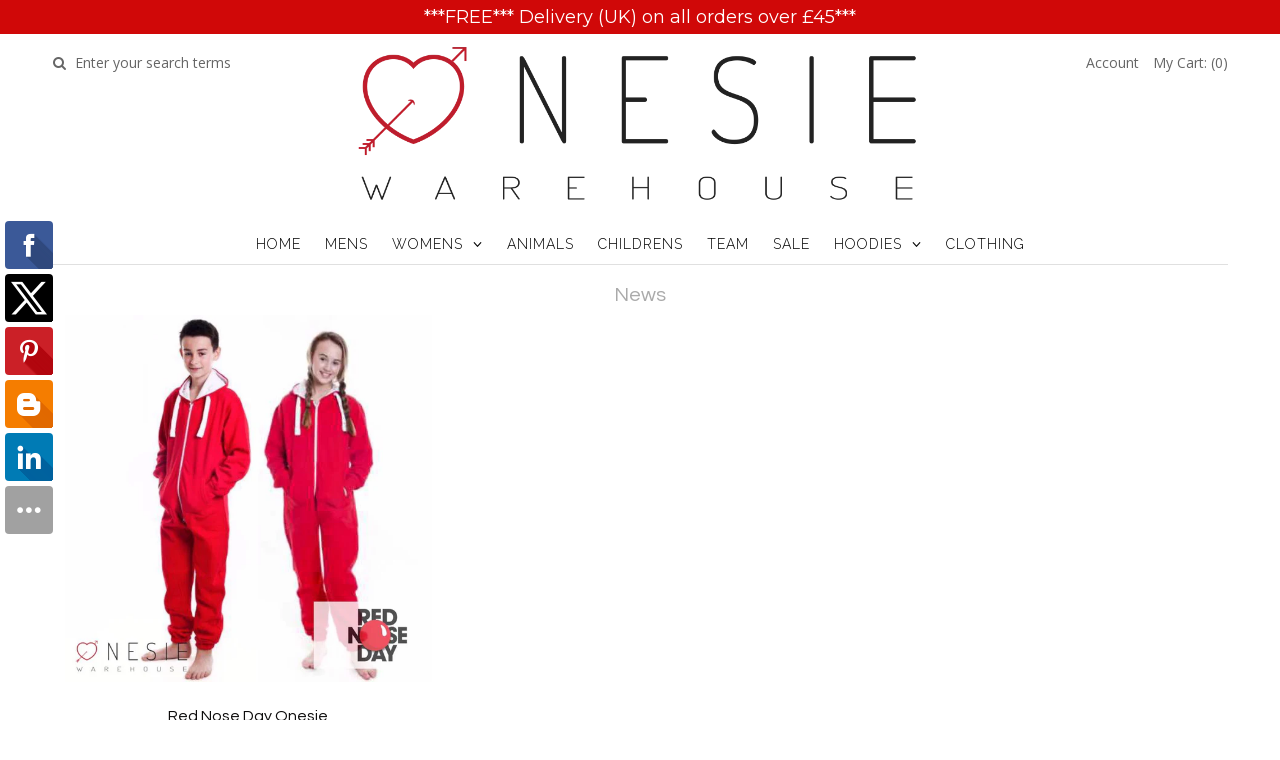

--- FILE ---
content_type: text/css
request_url: https://www.onesiewarehouse.co.uk/cdn/shop/t/5/assets/stylesheet.css?v=20873485267343817671654536019
body_size: 9733
content:
/** Shopify CDN: Minification failed

Line 24:144 Expected identifier but found "*"
Line 32:293 Expected identifier but found "*"
Line 619:16 Expected ":"
Line 1465:2 Expected identifier but found "*"
Line 1998:21 Expected identifier but found "*"
Line 2017:69 Expected identifier but found "*"

**/
/*
* Vantage Shopify Theme
* Copyright 2015, Underground Media
* www.undergroundmedia.co.uk
* Gridlock - A CSS responsive grid system [12 column - Desktop standard]
* @author Ben Plum
* @version 0.2.0
*
* Copyright © 2013 Ben Plum <mr@benplum.com>
* Released under the MIT License <http://www.opensource.org/licenses/mit-license.php>
*/

/* !Reset Box-sizing */
* { -webkit-box-sizing: border-box; -moz-box-sizing: border-box; -ms-box-sizing: border-box; -o-box-sizing: border-box; box-sizing: border-box; *behavior: url(boxsizing.htc); }

/* !Defaults */
.gridlock .row { margin-left: auto; margin-right: auto; width: 960px; /* Fallback */ }
.gridlock .row:after { clear: both; content: "."; display: block; height: 0; line-height: 0; visibility: hidden; }
.gridlock .row .row { margin-left: -1.0416666666666667%; margin-right: -1.0416666666666667%; width: 102.0833333333333334%; }
.gridlock .row [class*="desktop-"] { float: left; margin-left: 1.0416666666666667%; margin-right: 1.0416666666666667%; }
.gridlock .row [class*="desktop-"].right { float: right; }
.gridlock .row [class*="desktop-"].padded { margin-left: 0; margin-right: 0; padding-left: 1.0416666666666667%; padding-right: 1.0416666666666667%; -webkit-box-sizing: content-box; -moz-box-sizing: content-box; -ms-box-sizing: content-box; -o-box-sizing: content-box; box-sizing: content-box; *behavior: none; }


/* !Rows, Widest to Thinest */	
@media screen and (min-width: 1220px) {
  .gridlock .row { width: 1200px; }
}
@media screen and (max-width: 1220px) {
  .gridlock .row { width: 960px; }
}
@media screen and (max-width: 980px) {
  .gridlock .row { width: 720px; }
}
@media screen and (max-width: 740px) {
  .gridlock .row { width: 92%; }
}
@media screen and (max-width: 500px) {
  .gridlock .row { width: 96%; }
}

/* !Desktop - Default, 12 column, 1220 + 960 (min 980), IE Standard */
.gridlock .row .desktop-1  { width: 6.25%; }
.gridlock .row .desktop-2  { width: 14.5833333333333333%; }
.gridlock .row .desktop-3  { width: 22.9166666666666667%; }
.gridlock .row .desktop-4  { width: 31.25%; }
.gridlock .row .desktop-5  { width: 39.5833333333333333%; }
.gridlock .row .desktop-6  { width: 47.9166666666666667%; }
.gridlock .row .desktop-7  { width: 56.25%; }
.gridlock .row .desktop-8  { width: 64.5833333333333333%; }
.gridlock .row .desktop-9  { width: 72.9166666666666667%; }
.gridlock .row .desktop-10 { width: 81.25%; }
.gridlock .row .desktop-11 { width: 89.5833333333333333%; }
.gridlock .row .desktop-12 { width: 97.9166666666666667%; }

/* Push Cells */
.gridlock .row .desktop-push-1  { margin-left: 9.375%; }
.gridlock .row .desktop-push-2  { margin-left: 17.7083333333333333%; }
.gridlock .row .desktop-push-3  { margin-left: 26.0416666666666667%; }
.gridlock .row .desktop-push-4  { margin-left: 34.375%; }
.gridlock .row .desktop-push-5  { margin-left: 42.7083333333333334%; }
.gridlock .row .desktop-push-6  { margin-left: 51.0416666666666667%; }
.gridlock .row .desktop-push-7  { margin-left: 59.375%; }
.gridlock .row .desktop-push-8  { margin-left: 67.7083333333334%; }
.gridlock .row .desktop-push-9  { margin-left: 76.0416666666668%; }
.gridlock .row .desktop-push-10 { margin-left: 84.375%; }
.gridlock .row .desktop-push-11 { margin-left: 92.7083333333335%; }

/* Center Cells */
.gridlock .row [class*="desktop-"].center { margin-left: auto; margin-right: auto; }

/* !Generic, fractions */
.gridlock .row .desktop-third { width: 31.25%; }
.gridlock .row .desktop-half { width: 47.9166666666666667%; }
.gridlock .row .desktop-full { width: 97.9166666666666667%; }

.gridlock .row .desktop-push-third { margin-left: 34.375%; }
.gridlock .row .desktop-push-half { margin-left: 51.0416666666666667%; }

/* !Desktop - Max, 12 column, 1200 (min 1221) */
@media screen and (min-width: 1221px) {
  .gridlock .row .max-1  { width: 6.25%; }
  .gridlock .row .max-2  { width: 14.5833333333333333%; }
  .gridlock .row .max-3  { width: 22.9166666666666667%; }
  .gridlock .row .max-4  { width: 31.25%; }
  .gridlock .row .max-5  { width: 39.5833333333333333%; }
  .gridlock .row .max-6  { width: 47.9166666666666667%; }
  .gridlock .row .max-7  { width: 56.25%; }
  .gridlock .row .max-8  { width: 64.5833333333333333%; }
  .gridlock .row .max-9  { width: 72.9166666666666667%; }
  .gridlock .row .max-10 { width: 81.25%; }
  .gridlock .row .max-11 { width: 89.5833333333333333%; }
  .gridlock .row .max-12 { width: 97.9166666666666667%; }

  /* Push Cells */
  .gridlock .row .max-push-1  { margin-left: 9.375%; }
  .gridlock .row .max-push-2  { margin-left: 17.7083333333333333%; }
  .gridlock .row .max-push-3  { margin-left: 26.0416666666666667%; }
  .gridlock .row .max-push-4  { margin-left: 34.375%; }
  .gridlock .row .max-push-5  { margin-left: 42.7083333333333334%; }
  .gridlock .row .max-push-6  { margin-left: 51.0416666666666667%; }
  .gridlock .row .max-push-7  { margin-left: 59.375%; }
  .gridlock .row .max-push-8  { margin-left: 67.7083333333334%; }
  .gridlock .row .max-push-9  { margin-left: 76.0416666666668%; }
  .gridlock .row .max-push-10 { margin-left: 84.375%; }
  .gridlock .row .max-push-11 { margin-left: 92.7083333333335%; }
}

/* !Tablet, 6 column, 720 (min 739) */
@media screen and (min-width: 739px) and (max-width: 980px) {
  .gridlock .row [class*="desktop-push-"] { margin-left: 1.0416666666666667%; margin-right: 1.0416666666666667%; }

  .gridlock .row .tablet-1 { width: 14.5833333333333333%; }
  .gridlock .row .tablet-2 { width: 31.25%; }
  .gridlock .row .tablet-3 { width: 47.9166666666666667%; }
  .gridlock .row .tablet-4 { width: 64.5833333333333333%; }
  .gridlock .row .tablet-5 { width: 81.25%; }
  .gridlock .row .tablet-6 { width: 97.9166666666666667%; }

  /* Push Cells */
  .gridlock .row .tablet-push-1 { margin-left: 17.7083333333333333%; }
  .gridlock .row .tablet-push-2 { margin-left: 34.375%; }
  .gridlock .row .tablet-push-3 { margin-left: 51.0416666666666667%; }
  .gridlock .row .tablet-push-4 { margin-left: 67.7083333333334%; }
  .gridlock .row .tablet-push-5 { margin-left: 84.375%; }

  /* !Generic, fractions */
  .gridlock .row .tablet-third { width: 31.25%; }
  .gridlock .row .tablet-half { width: 47.9166666666666667%; }
  .gridlock .row .tablet-full { width: 97.9166666666666667%; }

  .gridlock .row .tablet-push-third { margin-left: 34.375%; }
  .gridlock .row .tablet-push-half { margin-left: 51.0416666666666667%; }
}

/* !Mobile, 3 column, 300 + 480 (max 740) */
@media screen and (max-width: 740px) {
  .gridlock .row [class*="desktop-push-"], 
  .gridlock .row [class*="tablet-push-"] { margin-left: 1.0416666666666667%; margin-right: 1.0416666666666667%; }

  .gridlock .row .mobile-1 { width: 31.25%; }
  .gridlock .row .mobile-2 { width: 64.5833333333333333%; }
  .gridlock .row .mobile-3 { width: 97.9166666666666667%; }

  /* Push Cells */
  .gridlock .row .mobile-push-1 { margin-left: 34.375%; }
  .gridlock .row .mobile-push-2 { margin-left: 67.7083333333334%; }

  /* !Generic, fractions */
  .gridlock .row .mobile-third { width: 31.25%; }
  .gridlock .row .mobile-half { width: 47.9166666666666667%; }
  .gridlock .row .mobile-full { width: 97.9166666666666667%; }

  .gridlock .row .mobile-push-third { margin-left: 34.375%; }
  .gridlock .row .mobile-push-half { margin-left: 51.0416666666666667%; }
}

/* !Mobile - Min, 300 (max 500) */
@media screen and (max-width: 500px) {
  .gridlock .row .min-full { width: 97.9166666666666667%; }
}

* {
  margin: 0;
}


html, body {
  height: 100%;
}

img { max-width: 100%; border: 0; }

.first { clear: left; }


/* #Base Styles
================================================== */

body {
  background: #ffffff ;
  font-family:'Open Sans', sans-serif;
  font-size: 14px;
  text-shadow: 1px 1px 1px rgba(0,0,0,0.004);
  -webkit-text-size-adjust: 100%;
  -ms-text-size-adjust: 100%;
  color: #666666;
  line-height: 1.6em;
  font-weight: 400;
}

/* #Typography
================================================== */

h1, h2, h3, h4, h5, h6 {
  color: #aaaaaa;
  font-family:'Questrial', sans-serif;
  font-weight: 400;
  margin-top: 0;
  margin-bottom: 10px;
  line-height: normal; 
}

h1 a, h2 a, h3 a, h4 a, h5 a, h6 a { font-weight: inherit; }
h1 { font-size: 20px; }
h2 { font-size: 16px; }
h3 { font-size: 16px; }
h4 { font-size: 14px; }
h5 { font-size: 14px; }
h6 { font-size: 14px; }

.section-title {
  border-top: 1px solid #eeeeee;
  border-bottom: 1px solid #eeeeee;
  padding: 10px 0;
  text-align: center;
}

p { font-size: 14px; margin-bottom: 10px; }
strong { font-weight: bold; }
em { font-style:italic; }
pre { font-family: "Courier New", Courier, monospace; font-size: 13px; font-weight:bold; }
center { text-align: center; }

p.date { }

.text-left { text-align: left; }
.text-center { text-align: center; }
.text-right { text-align: right; }

a { text-decoration: none; color: #0d0c0c; outline: 0;
  -webkit-transition:color .5s ease-in;
  -moz-transition:color .5s ease-in;
  -o-transition:color .5s ease-in;
  transition:color .5s ease-in;
}

a:hover { color: ; text-decoration: ;}
a:visited { color:#0d0c0c; text-decoration: ; }
a:focus { outline: none; }

/* .row hr, .row p, .row ul, .row ol, .row dl, .row pre, .row address, .row table, .row form {margin-bottom: 1.6em;} */

dt { font-weight: bold; }

ol { padding: 0; margin-left: 0; margin-bottom: 20px; text-indent: 0; list-style-position: inside; }
ul { padding: 0; margin: 0 0 20px 0; list-style:disc inside;}
li {  }
blockquote { font-family: Georgia, "Times New Roman", Times, sans-serif; font-size:18px; line-height: 24px; font-style:italic; padding-left:35px; color: #999; margin: 20px 0; }

input, textarea { }

em { font-style: italic; }
strong { font-weight: bold; }
small { font-size: 80%; }

b {font-weight: bold;}
i { font-style: italic; }

hr { border: solid #ddd; border-width: 1px 0 0; clear: both; margin: 10px 0 30px; height: 0; }


.clear {
  clear: both;
  display: block;
  overflow: hidden;
  visibility: hidden;
  width: 0;
  height: 0;
}

.clearfix:after {
  content: ".";
  display: block;
  height: 0;
  clear: both;
  visibility: hidden;
}


/* #Buttons
================================================== */

.button,
button,
input[type="submit"],
input[type="reset"],
input[type="button"] {
  width: 100%;
  max-width: 100%;
  background: #333333; 
  border: none;

  -webkit-transition: background .5s ease,color .5s ease;
  -moz-transition: background .5s ease,color .5s ease;
  -o-transition: background .5s ease,color .5s ease;
  transition: background .5s ease,color .5s ease;
  border-radius: 3px;
  -webkit-border-radius:3px;
  -moz-border-radius:3px;
  -webkit-appearance: none;

  color: #ffffff;
  display: inline-block;
  font-size: 12px;
  font-weight: normal;
  text-decoration: none;
  cursor: pointer;
  margin-bottom: 20px;
  line-height: normal;
  padding: 15px 0;
  font-family: 'Open Sans', sans-serif; 
}

.button:hover,
button:hover,
input[type="submit"]:hover,
input[type="reset"]:hover,
input[type="button"]:hover {
  color: #ffffff;
  background: #666666;
}

.button.full-width,
button.full-width,
input[type="submit"].full-width,
input[type="reset"].full-width,
input[type="button"].full-width {
  width: 100%;
  padding-left: 0 !important;
  padding-right: 0 !important;
  text-align: center; }

/* Fix for odd Mozilla border & padding issues */
button::-moz-focus-inner,
input::-moz-focus-inner {
  border: 0;
  padding: 0;
}




/* #Forms
================================================== */

form {
  margin-bottom: 0; 
}
fieldset {
  margin-bottom: 20px; 
}

select {
  padding: 0; 
}

label,
legend {
  display: block;
  font-weight: bold;
  margin-bottom: 5px;
}


input[type="checkbox"] {
  display: inline; 
}

label span,
legend span {
  font-weight: normal;
  font-size: 13px;
  color: #444; 
}

::-webkit-input-placeholder { /* WebKit browsers */
  color:    #aaa;
}
:-moz-placeholder { /* Mozilla Firefox 4 to 18 */
  color:    #aaa;		}
::-moz-placeholder { /* Mozilla Firefox 19+ */
  color:    #aaa;	}
:-ms-input-placeholder { /* Internet Explorer 10+ */
  color:    #aaa;		}		


input[type=text], input[type=password], input[type=email], input[type=url], input[type=number] {
  width: 100%;
  background: transparent;
  border: 1px solid #eeeeee;
  padding: 0 5px;
  margin: 0px;
  min-height: 38px;  
  line-height: 38px;
  max-width: 100%;
  outline: none;
  font-size: 100%;
  font-family:'Open Sans', sans-serif;
  color: #666666;
}

input[type="text"]:focus,
input[type="password"]:focus,
input[type="email"]:focus,
textarea:focus {
  color: #666666;
  -moz-box-shadow: 0 0 3px rgba(0,0,0,.2);
  -webkit-box-shadow: 0 0 3px rgba(0,0,0,.2);
  box-shadow:  0 0 3px rgba(0,0,0,.2); }
textarea {
  min-height: 60px; min-width: 300px; 
}

textarea {
  width: 100%;
  background: transparent;
  border: 1px solid #eeeeee;
  height: 200px;
  margin: 0px;
  margin-bottom: 40px;
  max-width: 100%;	
  padding: 10px 5px;
  outline: none;
  font-size: 100%;

}




/* #Header
================================================== */

#wrapper { margin-top: 0; }

#top-bar { 
  text-align: center; 
  margin-top: 0;
  margin-bottom: 10px;
  line-height: 24px;
  font-family: 'Montserrat', sans-serif;
  background: #d00808;
  padding: 5px;
  color: #ffffff;
  font-size: 18px;
}

#top-bar a { 
  color: #ffffff;
  font-size: 18px;  
}

#header { margin-bottom: 10px; position: relative; }

#logo { line-height: initial; position: relative; text-align: center; padding: 0; }
#logo a { font-family: 'Noticia Text', serif; font-size: 36px; text-transform: uppercase; font-weight: 400; color: #5a5a5a; text-decoration: none; }

#search {
  clear: left;
  position: relative;
}

#search input#q  {
  margin-bottom: 0;
  border-left: 0;
  border-right: 0;
  border-top: 0;
  border-bottom: 0;
  padding: 0! important; 
  color: #666666;  
  width: 90%;
  text-indent: 5px;
}

#search input#q::-webkit-input-placeholder { /* WebKit browsers */
  color: #666666;
}
#search input#q:-moz-placeholder { /* Mozilla Firefox 4 to 18 */
  color: #666666;
}
#search input#q::-moz-placeholder { /* Mozilla Firefox 19+ */
  color: #666666;
}
#search input#q:-ms-input-placeholder { /* Internet Explorer 10+ */
  color: #666666;
}	

#search input#q:focus {
  -moz-box-shadow: 0 0 0;
  -webkit-box-shadow: 0 0 0;
  box-shadow:  0 0 0;   
  border-bottom: 1px solid #eeeeee! important;

}

#search input#seek {
  position: absolute;
  top: 10px;
  right: 10px;
}

ul#cart { text-align: right; }
ul#cart li { display: inline-block; margin-left: 10px;  padding: 0; line-height: 38px;  }
#cart li a { color: #666666; }


/* #Navigation
================================================== */


.navigation { 
  border-bottom: 1px solid #e0e0e0;
  background: #ffffff; 
}

ul.nav {
  list-style: none;
  text-align: center;
  line-height: 40px;
  position: relative;
  margin-bottom: 0;
}

ul.nav li {
  display: inline-block;
  vertical-align: middle;
}

ul.nav li.dropdown {
}


ul.nav li:hover a {
  color: #666666;
  background: #ffffff;
}

ul.nav li a {
  font-family: 'Raleway', sans-serif;
  font-size: 14px;
  font-weight: 300;
  text-transform: uppercase;  
  color: #000000;
  display: block;
  padding: 0 10px;
  letter-spacing: 1px;
}

ul.nav li a:hover {
  background: #ffffff;
  color: #666666;
  text-decoration: none;
}

ul.nav li.dropdown ul.submenu {
  display: none;
  background: #ffffff! important;
  float: left;
  position: absolute;
  top: 40px;
  z-index: 25;
  margin: 0;
  padding: 10px 0;
  border: 1px solid #eeeeee;  
  border-top: 0;
}

ul.nav li.dropdown > a:after {
  font-family: 'FontAwesome'; 
  content: "\f107";
  margin-left: 10px;
}


ul.nav li:hover ul.submenu {
  display: block;
  background: #ffffff! important;
}


ul.nav li ul.submenu li{
  background: #ffffff;
  color: #000000;
  min-width: 180px;
  line-height: 20px! important;
  text-align: left;
  display: block;
  clear: left;  
  white-space: nowrap;
}


ul.nav li ul.submenu li:hover {
  background: #ffffff;
}

ul.nav li ul.submenu li a:hover {
  color: #000000;
  background: #ffffff;
}

ul.nav li ul.submenu li a{
  text-align: left;
  font-size: 12px;
  padding-left: 15px;
  color: #000000;
  font-weight: normal! important;  
  text-transform uppercase! important;
  letter-spacing: initial;
  font-family: 'Open Sans', sans-serif;
}

.submenu li.nest {
  position: relative;
}


ul.nav li ul.submenu li.nest:after {
  position: absolute;
  top: 0px;
  right: 10px;
  font-family: 'FontAwesome'; 
  content: "\f105";
}

.submenu li.nest:hover > ul.nested {
  display: block; 
}

.nested {
  display: none;
  padding: 10px 0;
  position: absolute;
  left: 100%;
  top: 0;
  background: #ffffff;
  border: 1px solid #eeeeee;   
}


.rightarrow {
  position: absolute;
  right: 10px;
  top: 10px;
  font-size: 11px;
  color: ;
}





/* #Content
================================================== */


.index #content { margin-top: 0; }
#content {  margin-top: 20px;}


/* #Index.liquid
================================================== */

.homepage-section { margin-top: 20px; }

.index #content .homepage-section:first-child {
  margin-top: 0! important;
}

.videoWrapper {
  position: relative;
  padding-bottom: 56.25%; /* 16:9 */
  padding-top: 0;
  height: 0;
  clear: left;
}
.videoWrapper iframe {
  position: absolute;
  top: 0;
  left: 0;
  width: 100%;
  height: 100%;
}



.homepage-promo {
  position: relative;
  z-index: 1;
  overflow: hidden;
  text-align: center;
  cursor: pointer;
  background: #000000;
}

.homepage-promo img {
  position: relative;
  display: block;
  width: 100%;
}

.homepage-promo .caption {
  padding: 2em;
  color: #ffffff;
  text-transform: uppercase;
  font-size: 14px;
  -webkit-backface-visibility: hidden;
  backface-visibility: hidden;
}

.homepage-promo .caption::before,
.homepage-promo .caption::after {
  pointer-events: none;
}

.homepage-promo .caption {
  position: absolute;
  top: 0;
  left: 0;
  width: 100%;
  height: 100%;
}

.homepage-promo .caption h3 {
  font-weight: bold;
  text-transform: none;
  color: #ffffff;
}


.homepage-promo .caption h3,
.homepage-promo .caption p {
  margin: 0;
}

.homepage-promo .caption p {
  letter-spacing: 1px;
  text-transform: none;
}


.homepage-promo .caption img {
  -webkit-transition: opacity 0.35s;
  transition: opacity 0.35s;
}

.homepage-promo:hover img {
  opacity: 0.7;
}

.homepage-promo .caption::before,
.homepage-promo .caption::after {
  position: absolute;
  top: 30px;
  right: 30px;
  bottom: 30px;
  left: 30px;
  content: '';
  opacity: 0;
  -webkit-transition: opacity 0.35s, -webkit-transform 0.35s;
  transition: opacity 0.35s, transform 0.35s;
}

.homepage-promo .caption::before {
  -webkit-transform: scale(0,1);
  transform: scale(0,1);
}

.homepage-promo .caption::after {
  -webkit-transform: scale(1,0);
  transform: scale(1,0);
}

.homepage-promo h3 {
  padding-top: 20%;
  font-size: 16px;
  -webkit-transition: -webkit-transform 0.35s;
  transition: transform 0.35s;
  -webkit-transform: translate3d(0,-20px,0);
  transform: translate3d(0,-20px,0);
}

.homepage-promo p {
  padding: 10px 2.5em;
  opacity: 0;
  font-size: 12px;  
  -webkit-transition: opacity 0.35s, -webkit-transform 0.35s;
  transition: opacity 0.35s, transform 0.35s;
  -webkit-transform: translate3d(0,20px,0);
  transform: translate3d(0,20px,0);
}

.homepage-promo:hover .caption::before,
.homepage-promo:hover .caption::after {
  opacity: 1;
  -webkit-transform: scale(1);
  transform: scale(1);
}

.homepage-promo:hover h3,
.homepage-promo:hover p {
  opacity: 1;
  -webkit-transform: translate3d(0,0,0);
  transform: translate3d(0,0,0);
}






#instafeed {
  float: left;
  margin-top: 30px;
}

/* #collection.liquid
================================================== */

#collection-loop { margin-top: 30px; }

.collection-image {
  margin-bottom: 20px;
}
.collection-index {
  text-align: center;
  margin-top: 20px; 
  margin-bottom: 20px;
}
.collection-index h3 {
  font-size: 14px; 
  font-weight: 400;
}



#collectionpage h1 { text-align: center; }
.collection-description img {  }

#collections h3 { border-bottom: 1px solid #eeeeee; padding-bottom: 5px;}
ul#links { margin-bottom: 10px;}
ul#links li { list-style-type: none; padding: 2px 0; display: block; }
ul#links li a:hover{ text-decoration: none; } 
ul#links li.active a {text-decoration: underline; }
ul#links li a.current {text-decoration: underline;}    


#collection-sidebar { margin-top: 30px; border-bottom: 1px solid #eeeeee;  }
#collection-sidebar h4 { margin-bottom: 20px; }
#collection-sidebar ul { list-style-type: none; padding-bottom: 20px; }
#collection-sidebar ul li { margin-bottom: 5px; }

.sidenav ul li ul {
  padding: 0! important;
  margin: 0 0 0 10px;
}

#dropdown {
  width: 100%;
  text-align: center;
}

#sorting-hat { border-bottom: 1px solid #eeeeee; position: relative; background: ; padding: 10px; margin-top: 10px; }
ul#sortme { text-align: center; margin-bottom: 0;  }
ul#side-sortme { float: left; }
ul#side-sortme p { margin-bottom: 5px; }
ul#side-sortme li { clear: left; float: left; }
.clearfix.filter { display: inline-block; min-width: 200px; }
ul#sortme li { margin: 0 10px; }
ul#sortme p { margin-bottom: 5px; }
.coll-filter { height: 24px; width: 150px; margin-bottom: 0; padding: 0; }
#sortBox { height: 24px; width: 150px; margin-bottom: 0; padding: 0; }

#product-loop { margin-top: 30px; }

.product-index { position: relative; margin-top: 20px; margin-bottom: 20px; text-align: center; }
.product-index img { margin-bottom: 20px; }
.product-index h3 { min-height: 40px; font-size: 14px; font-weight: 400;}


.img2 { display: none; }

.onsale { display: inline-block; margin-right: 2px; color: #a1302e; }
.was{ display: inline-block; margin-left: 2px; text-decoration: line-through;  }

.icn {
  position: absolute;
  top: -5px;
  left: -5px;
  letter-spacing: 1px;
  opacity: 0.7;
  z-index: 2;
  padding: 3px 6px;
  text-transform: uppercase;
  font-size: 11px;
}

.sale-item.icn {
  background: #c40000;
  color: #fff;
}
.so.icn {
  background: #333;
  color: #fff;   
}

.pre-order.icn { 
  background: #d5d5d5;
  color: #eee;
}

.new.icn { 
  background: #fff;
  color: #333;
  border: 1px solid #eeeeee;
}


.product-quick-view { max-width: 800px; }

/* ================ */
/* = Product page = */
/* ================ */

#mobile-product { display: none; }

#product-photos, .product-photos { text-align: center; }
#bigimage, .bigimage { display: block; margin-bottom: 30px; }

.thumbnail {
  float: none! important;
  margin-bottom: 30px;
  display: inline-block;
  vertical-align: top;
}

.flex-control-nav {
  display: none;
}

#product-description { position: relative; margin-top: 0px;}
#split-description { margin-top: 10px; margin-bottom: 30px; }
#split-description h4.header { padding-bottom: 5px; border-bottom: 1px solid #eeeeee; }
#product-description label { float: left; margin-right: 10px; }
#product-description h1 { border-bottom: 1px solid #eeeeee; }

#product-price { font-size: 16px; margin-top: 10px; }

span.compare-price {
  text-decoration: line-through;
  margin-left: 10px;
}

.product-add { padding: 0; line-height: 38px; min-height: 38px; }

.quantity { 
  font-weight: bold; 
  text-align: center; 
  margin: 0 5px! important; 
  width: 70px! important; 
  display: inline-block! important; 
  padding: 0! important; 
  text-indent: 0! important;
  display: inline-block! important;
  float: left;
}

.up {
  border: 1px solid #f0f0f0;
  padding: 0 8px;
  line-height: 38px; 
  min-height: 38px;
  display: inline-block;
  color: #666666;
  float: left;  
}

.downer {
  border: 1px solid #f0f0f0;
  padding: 0 8px;
  line-height: 38px; 
  min-height: 38px;
  display: inline-block;
  color: #666666;  
  float: left;  
  clear: left;
}

.up:hover, .downer:hover { cursor: pointer; }


.add { margin-top: 20px; clear: left; float: left; width: 40%! important;}

.ajaxified-cart-feedback {
  padding: 10px 20px;
  line-height: 36px;
  font-size: 80%;
  vertical-align: middle;
  clear: both;
  border: 1px solid #eeeeee;
  border-radius: 3px;
}

.product-modal {
  display: none;
  letter-spacing: 1px;
  position: absolute;
  text-transform: uppercase;
  top: 70%;
  width: 60%;
  margin-left: -30%;
  font-weight: 300;
  padding: 10px 5px;
  font-size: 11px;
  left: 50%;
}

.product-index-inner {
  position: relative;
}

.quick-shop .desc {
  padding-bottom: 20px;
}

a.full-click {
  text-transform: uppercase;
  letter-spacing: 1px;
}

#recent { border-top: 1px solid #eeeeee; padding-top: 10px; }
.desc { clear: left; display: block; border-bottom: 1px solid #eeeeee; position: relative; border-top: 1px solid #eeeeee; margin: 10px 0; padding: 20px 0 0;}
.what-is-it { margin-bottom: 10px; }

ul.view-more { margin-top: 10px; list-style-type: none; text-align: left;}
ul.view-more li { margin-bottom: 10px! important; }
ul.view-more li a { font-weight: 400; text-decoration: underline; }

#productnav { margin-left: 0; margin-top: 10px; margin-bottom: 10px; }

/* Reset */

.accordion,
.accordion ul,
.accordion li,
.accordion a,
.accordion span {
  margin: 0;
  padding: 0;
  border: none;
  outline: none;
  margin-bottom: 0;
}

.accordion { margin: 20px 0 0! important; }

.accordion li {
  list-style: none;
  border-top: 1px solid #eeeeee;
  margin-bottom: 0 !important;
}

/* Layout & Style */

.accordion li > a {
  display: block;
  position: relative;
  min-width: 110px;
  padding: 10px 0;
  height: 40px;
  text-decoration: none;
  background: url(plus.png) no-repeat;
  background-position: center right;
}

.accordion > li:target > a,
.accordion > li > a.active {
  background: url(minus.png) no-repeat;
  background-position: right;
}

/* Sub Menu */

.sub-menu ul {
  border: 0;
}

.sub-menu li {
  border: 0;
}

.sub-menu em {
  position: absolute;
  top: 0;
  left: 0;
  margin-left: 14px;
  color: #a6a6a6;
  font: normal 10px/32px Arial, sans-serif;
}

/* Functionality */

.accordion li > .sub-menu {
  display: none;
}

.accordion li:target > .sub-menu {
  display: block;
}




/* =============== */
/* = Cart = */
/* =============== */

#cartform { margin-top: 20px; }
.cart-item { display: table-cell; }
.cart-image { display: inline-block; margin-right: 10px; }
.cart-image img { vertical-align: middle; } 
.cart-title { display: inline-block; }

table { 
  width: 100%; 
  border-collapse: collapse; 
}


/* Zebra striping */
tr:nth-of-type(odd) { 
}
th { 
  font-weight: normal; 
}
td, th { 
  padding: 10px; 
  border: 1px solid #eeeeee; 
  text-align: left; 
}

#basket-right { text-align: center; }
#basket-right h4 {  }
#basket-right p { margin-bottom: 20px; }
#basket-right img { width: 50px; }

#note { margin-top: 10px; }


#cart-notes { margin-top: 20px; margin-bottom: 20px; }



/* =============== */
/* = Blogs & Pages = */
/* =============== */

ul#blog-articles { list-style-type: none; text-align: center; }
ul#blog-articles li { margin-bottom: 30px; border-bottom: 3px double #eeeeee; min-height: 430px; padding-bottom: 30px; }

ul#posts { list-style-type: none; margin-top: 10px; }
ul#posts li { margin: 5px 0; }

#excerpt { margin-bottom: 10px; }
#excerpt img { margin-bottom: 10px; }
#excerpt a:hover {text-decoration: none;} 
#excerpt p { margin-bottom: 0; }

#paginate-bar { width: 100%; }
#paginate-bar .left { text-align: left; float: left; }
#paginate-bar .right { text-align: right; float: right; }

#article { margin-top: 30px; }
#article-body { margin-top: 30px; margin-bottom: 30px; }

#comments { border-top: 2px solid #eeeeee; margin-top: 10px; padding-top: 20px; }
#comment-pagination { margin: 10px 0; padding: 10px 0; border-top: 1px solid #eeeeee; border-bottom: 1px solid #eeeeee; }

#comments ul { margin-left: 0; list-style-type:none; }

#comments ul li {
  float: left;
  display: block;
  width: 100%;
  margin: 0 0 20px;
  border-bottom: 1px solid #eeeeee;
  padding-bottom: 20px;
}

.notice { background: #fbfbfb; margin-bottom: 10px; padding: 10px; border: 1px solid #eeeeee; }

#comments form { }

#comment_body {  }
#comments dl { margin-top: 10px; }
#comments dl dt { margin-top: 10px; margin-bottom: 3px; }


/* Search
----------------------------------------------------------------------------------------------------*/

.search-content { text-align: center; padding: 10px; }


/* =============== */
/* = Customer Accounts = */
/* =============== */

#customer-wrapper { float: left; margin-bottom: 40px; }
#customer-wrapper p { margin-top: 0! important; margin-bottom: 0! important; }

#forgot_password { margin-bottom: 15px; }
#customer-wrapper form { margin-top: 20px; }
#admin_header { margin-bottom: 30px; }
.view_address p { margin: 0; }
#customer_detail p { margin: 0; }
.address_table { margin-bottom: 20px; }

#order_address {
  clear: both;
  float: left;
  width: 100%;
  margin-bottom: 20px;
}

#order_details { float: left; }

#create-customer, #customer {
  margin-top: 30px;
}


div#recover-password {
  margin-top: 30px;
}

.action_link {
  display: inline-block;
  margin-bottom: 10px;
}

.action_edit {
  padding: 0 10px;
  border-left: 1px solid #eeeeee;
  border-right: 1px solid #eeeeee;
  margin: 0 10px;
}


a#view_address {
  display: block;
  margin-top: 10px;
}

.center { 
  text-align: center;
}


/* =============== */
/* = Footer = */
/* =============== */

#footer { background: #000000; margin-top: 20px; padding-bottom: 20px; text-align: center; }



#big-footer { 
  border-top: 1px solid #000000; 
  margin-bottom: 20px; 
  margin-top: 20px;
  border-bottom: 1px solid #464646; 
  padding: 30px 0 30px; 
  list-style-type: none; 
}

#big-footer .alpha { border-right: 1px solid #eeeeee; }
#big-footer .omega { border-left: 1px solid #eeeeee; }

#big-footer { color: #ffffff; }
#big-footer a { color: #ffffff; }

#big-footer h4 {
  margin-bottom: 30px;
  color: #ffffff; 
  display: block;
  text-transform: uppercase; 
}

#big-footer > div { padding: 0 20px; min-height: 120px;}


#big-footer ul {
  list-style: none;
  margin: 0;
  line-height: 34px;
}

#big-footer ul li { display: inline-block; margin: 0 5px; }

input#mce-EMAIL {
  width: 70%;
  float: left;
  display: inline-block;
  padding: 0;
  text-indent: 10px;
  margin-bottom: 0;
}
input#mc-embedded-subscribe {
  width: 30%;
  float: left;
  height:40px;
  display: inline-block;
  border: 0;
  border-radius: 0;
  -webkit-border-radius: 0;
  padding: 0;
  margin-bottom: 0;
}

#social-icons a {
  margin: 4px 0 10px;
  width: 30px;
  height: 30px;
  background: #333333;
  border-radius: 50%;
  line-height: 30px;
  display: inline-block;
  text-align: center;
  color: #ffffff;
  font-size: 20px;
}

#social-icons a:hover {
  background: #666666
}


#close { text-align: center;  line-height: 32px; color: #ffffff; }

/* =============== */
/* = Global = */
/* =============== */

.readmore {
  font-style: italic;
  color: ;
}

#breadcrumb {
  font-size: 11px;
  width: 100%;
  margin-bottom: 20px;
  text-align: center;
  letter-spacing: 1px;
}

#breadcrumb a {
  padding: 0 5px 0 0;
  color: #999;
}

#breadcrumb p {
  padding: 0 5px 0 0;
  color: #000;
}

.separator {
  padding-right: 5px;

}

#paginate {
  text-align: right;
  float: right;
  margin-top: 10px;
  margin-bottom: 10px;
}

#pagination { float: right; }


#pagination { text-align: center; margin-top: 20px; padding-top: 20px; margin-bottom: 50px;  }
#pagination a { margin: 0 5px; background: #eeeeee; padding: 2px 5px; border-radius: 15px; }
#pagination a:hover { text-decoration: none; background: #666666; color: #fff; }
#pagination .current { background: transparent; }
#pagination .count { margin-right: 20px; }


.padded { margin-bottom: 15px; }

#instagram-card { width: 100%; float: left; clear: left; display: block; margin-top: 30px; }
#instagram-card h3 { letter-spacing: initial; }


#instafeed > a:nth-child(8) {
  margin-right: 0;
}

#instafeed > a:nth-child(1) {
  margin-left: 0;
}


#instafeed > a:nth-child(9) {
  margin-left: 0;
}

#instafeed > a:nth-child(16) {
  margin-right: 0;
}



#recently-viewed-products h2 { margin-bottom: 30px; }

label[for="product-select-option-"] { display: none; }
#product-select-option- { display: none; }
#product-select-option- + .custom-style-select-box { display: none !important; }



/* 
Swatches Styles
*/



.swatch { 
  margin:0.5em 0; 
}
/* Label */
.swatch .header {
  margin: 0.5em 0;
}
/* Hide radio buttons.*/
.swatch input { 
  display:none;
}

.color label { width: 40px! important; }


.swatch label {
  color: #000;
  /* Rounded corners */
  -webkit-border-radius:2px;
  -moz-border-radius:2px;
  border-radius:2px;
  /* Cross-browser inline-block */
  display:-moz-inline-stack;
  display:inline-block;
  zoom:1;
  *display:inline;
  /* Content must stretch all the way to borders */
  padding:0;
  /* Background color */
  background-color:#fcfcfc;
  /* Spacing between buttons */
  margin:0px 5px 10px 0;
  margin-right: 0! important;
  margin-bottom: 0! important;
  /* Fake that those are buttons, i.e. clicky */
  cursor:pointer;
  /* The border when the button is not selected */
  border: #DDD 1px solid !important;
  /* To position the sold out graphic and tooltip */
  position:relative;
  /* Text styling */
  text-transform:uppercase;
  font-size:13px;
  min-width:30px !important; 
  height:30px !important;
  line-height:30px;
  white-space:nowrap;
  text-transform:uppercase;
  text-align: center;
  font-weight: 400;
}
.swatch-element label { padding:0 10px; }
.color.swatch-element label { padding:0; }
/* Styling selected swatch */
/* Slightly raised */
.swatch input:checked + label {
  border:#999 1px solid !important;
  background: #333;
  color: #fff;
  -webkit-box-shadow:0px 1px 2px rgba(0,0,0,0.25);
  -moz-box-shadow:0px 1px 2px rgba(0,0,0,0.25);
  box-shadow:0px 1px 2px rgba(0,0,0,0.25);
} 
.swatch .swatch-element {
  float:left;
  -webkit-transform:translateZ(0); /* webkit flicker fix */
  -webkit-font-smoothing:antialiased; /* webkit text rendering fix */
  /* Spacing between buttons */
  margin:0px 10px 10px 0;
  /* To position the sold out graphic and tooltip */
  position:relative;
}
/* Image with the cross in it */
.crossed-out { position:absolute; width:100%; height:100%; left:0; top:0; }
.swatch .swatch-element .crossed-out { display:none; }
.swatch .swatch-element.soldout .crossed-out { display:block; }
.swatch .swatch-element.soldout label {
  filter: alpha(opacity=60); /* internet explorer */
  -khtml-opacity: 0.6;      /* khtml, old safari */
  -moz-opacity: 0.6;       /* mozilla, netscape */
  opacity: 0.6;           /* fx, safari, opera */
}
/* Tooltips */
.swatch .tooltip {
  text-align:center;
  background:gray;
  color:#fff;
  bottom:100%;
  padding: 10px;
  display:block;
  position:absolute;
  width:100px;
  left:-33px;
  margin-bottom:15px;
  /* Make it invisible by default */
  filter:alpha(opacity=0);
  -khtml-opacity: 0;
  -moz-opacity: 0;
  opacity:0;
  visibility:hidden;
  /* Animations */
  -webkit-transform: translateY(10px);
  -moz-transform: translateY(10px);
  -ms-transform: translateY(10px);
  -o-transform: translateY(10px);
  transform: translateY(10px);
  -webkit-transition: all .25s ease-out;
  -moz-transition: all .25s ease-out;
  -ms-transition: all .25s ease-out;
  -o-transition: all .25s ease-out;
  transition: all .25s ease-out;
  -webkit-box-shadow: 2px 2px 6px rgba(0, 0, 0, 0.28);
  -moz-box-shadow: 2px 2px 6px rgba(0, 0, 0, 0.28);
  -ms-box-shadow: 2px 2px 6px rgba(0, 0, 0, 0.28);
  -o-box-shadow: 2px 2px 6px rgba(0, 0, 0, 0.28);
  box-shadow: 2px 2px 6px rgba(0, 0, 0, 0.28);
  z-index: 10000;
  -moz-box-sizing:border-box; 
  -webkit-box-sizing:border-box; 
  box-sizing:border-box;
}
.swatch .tooltip:before {
  bottom:-20px;
  content:" ";
  display:block;
  height:20px;
  left:0;
  position:absolute;
  width:100%;
}
/* CSS triangle */
.swatch .tooltip:after {
  border-left:solid transparent 10px;
  border-right:solid transparent 10px;
  border-top:solid gray 10px;
  bottom:-10px;
  content:" ";
  height:0;
  left:50%;
  margin-left:-13px;
  position:absolute;
  width:0;
}
.swatch .swatch-element:hover .tooltip {
  filter:alpha(opacity=100);
  -khtml-opacity:1;
  -moz-opacity:1;
  opacity:1;
  visibility:visible;
  -webkit-transform:translateY(0px);
  -moz-transform:translateY(0px);
  -ms-transform:translateY(0px);
  -o-transform:translateY(0px);
  transform:translateY(0px);
}
.swatch.error {
  background-color:#E8D2D2!important;
  color:#333!important;
  padding:1em;
  border-radius:5px;
}
.swatch.error p {
  margin:0.7em 0;
}
.swatch.error p:first-child {
  margin-top:0;
}
.swatch.error p:last-child {
  margin-bottom:0;
}
.swatch.error code {
  font-family:monospace;
}

div.select {
  display: none;
}


div#subscribe_popup {
  width: 480px;
  text-align: center;
  padding: 0 0 20px;
}

#subscribe_popup #mc_embed_signup {
  border-top: 1px solid #eeeeee;
  padding: 20px 0;
}



p.ajaxified-cart-feedback.success {
  font-size: 12px;
}


.cta { 
  margin-top: 50px;
}

.cta a {
  color: #ffffff;
  font-size: 16px;
  font-weight: 400;
  padding: 10px 20px;
  background: #000000;
  letter-spacing: 1px;
  border-radius: 3px;
  -webkit-transition: background .5s ease,color .5s ease;
  -moz-transition: background .5s ease,color .5s ease;
  -o-transition: background .5s ease,color .5s ease;
  transition: background .5s ease,color .5s ease;  
}


.cta a:hover {
  color: #000000;
  background: #686868;
}



/* 
* Shifter v3.1.2 - 2014-10-28 
* A jQuery plugin for simple slide-out mobile navigation. Part of the Formstone Library. 
* http://formstone.it/shifter/ 
* 
* Copyright 2014 Ben Plum; MIT Licensed 
*/


.shifter-open {
  overflow: hidden;
}
.shifter-open .shifter-page *,
.shifter-open .shifter-header * {
  pointer-events: none;
}
.shifter-navigation {
  display: none;
  opacity: 0;
  top: 85px;
}
.shifter-handle {
  display: none;
}
.shifter-enabled .shifter-page {
  min-height: 100%;
  position: relative;
  z-index: 1;
  background: #ffffff;
  display: block;
  overflow: hidden;
}
.shifter-enabled.shifter-left .shifter-page {
}
.shifter-enabled .shifter-navigation {
  width: 270px;
  height: 100%;
  position: fixed;
  top: 85px;
  z-index: 0;
  background: #ffffff;
  display: block;
  overflow: auto;
  pointer-events: none;
  -webkit-transition: opacity 0.001s linear 0.2s, -webkit-transform 0.2s ease;
  transition: opacity 0.001s linear 0.2s, transform 0.2s ease;
}
.shifter-enabled .shifter-page,
.shifter-enabled .shifter-header,
.shifter-enabled .shifter-navigation {
  -webkit-backface-visibility: hidden;
  backface-visibility: hidden;
}
.shifter-enabled .shifter-page,
.shifter-enabled .shifter-header {
  -webkit-transform: translate3D(0, 0, 0);
  -ms-transform: translate3D(0, 0, 0);
  transform: translate3D(0, 0, 0);
  -webkit-transition: -webkit-transform 0.2s ease;
  transition: transform 0.2s ease;
}
.shifter-enabled .shifter-handle {
  width: 30px;
  height: 30px;
  position: relative;
  background: #ffffff;
  cursor: pointer;
  display: block;
  overflow: hidden;
  text-indent: 200%;
  white-space: nowrap;
  -webkit-user-select: none;
  -moz-user-select: none;
  -ms-user-select: none;
  user-select: none;
}
.shifter-enabled .shifter-handle:after {
  height: 2px;
  width: 30px;
  position: absolute;
  top: 0;
  right: 0;
  bottom: 0;
  left: 0;
  background: #0d0c0c;
  box-shadow: 0 5px 0 #0d0c0c, 0 -5px 0 #0d0c0c;
  content: '';
  display: block;
  margin: auto;
}
.shifter-enabled .shifter-navigation {
  right: 0;
  -webkit-transform: translate3D(0, 0, 0);
  -ms-transform: translate3D(0, 0, 0);
  transform: translate3D(0, 0, 0);
}
.shifter-open .shifter-page,
.shifter-open .shifter-header {
  -webkit-transform: translate3D(-270px, 0, 0);
  -ms-transform: translate3D(-270px, 0, 0);
  transform: translate3D(-270px, 0, 0);
}
.shifter-enabled.shifter-left .shifter-navigation {
  left: 0;
  -webkit-transform: translate3D(0, 0, 0);
  -ms-transform: translate3D(0, 0, 0);
  transform: translate3D(0, 0, 0);
}
.shifter-enabled.shifter-left.shifter-open .shifter-page,
.shifter-enabled.shifter-left.shifter-open .shifter-header {
  -webkit-transform: translate3D(270px, 0, 0);
  -ms-transform: translate3D(270px, 0, 0);
  transform: translate3D(270px, 0, 0);
}
.shifter-open .shifter-navigation {
  opacity: 1;
  pointer-events: all;
  -webkit-transform: translate3D(0, 0, 0);
  -ms-transform: translate3D(0, 0, 0);
  transform: translate3D(0, 0, 0);
  -webkit-transition: opacity 0.001s linear 0s, -webkit-transform 0.2s ease;
  transition: opacity 0.001s linear 0s, transform 0.2s ease;
}
.no-csstransforms3d .shifter-enabled.shifter-navigation {
  right: -270px;
}
.no-csstransforms3d .shifter-enabled.shifter-left .shifter-navigation {
  left: -270px;
}
.no-csstransforms3d .shifter-enabled.shifter-open .shifter-page {
  left: -270px;
}
.no-csstransforms3d .shifter-enabled.shifter-open .shifter-navigation {
  right: 0;
}
.no-csstransforms3d .shifter-enabled.shifter-left.shifter-open .shifter-page {
  left: auto;
  right: -270px;
}
.no-csstransforms3d .shifter-enabled.shifter-left.shifter-open .shifter-navigation {
  left: 0;
}


.accordion-toggle:after, .accordion-toggle2:after {
  content: "\f107";
  font-family: FontAwesome;
  position: absolute;
  right: 10%;
}

ul#accordion li {
  padding: 8px 0;
  border-bottom: 1px solid #eee;
}

.accordion-toggle, .accordion-toggle2 {cursor: pointer;}
.accordion-content, .accordion-content2 {display: none;}
.accordion-content.default, .accordion-content2.default {display: block;}

nav.shifter-navigation ul {
  list-style: none;
  margin-left: 10px;
  margin-top: 10px;
}

nav.shifter-navigation ul li a, .accordion-toggle {
  color: #000000;
}

nav.shifter-navigation ul.sub {
  margin-top: 0! important;
}

.shifter-navigation input#q {
  margin-left: 10px;
  width: 250px;
}

.shifter-navigation form, .shifter-navigation input#q {
  margin-bottom: 0;
}

ul#mobile-menu {
  list-style: none;
  height: 50px;
  line-height: 50px;
  text-align: center;
  margin-bottom: 0;
  margin-right: 0;
}


ul#mobile-menu li {
  display: inline-block;
  vertical-align: middle;
  margin: 0 10px;
  width: 30px;
}


ul#mobile-menu li i {
  font-size: 16px;
}




/*
* jQuery FlexSlider v2.2.0
* http://www.woothemes.com/flexslider/
*
* Copyright 2012 WooThemes
* Free to use under the GPLv2 license.
* http://www.gnu.org/licenses/gpl-2.0.html
*
* Contributing author: Tyler Smith (@mbmufffin)
*/


/* Browser Resets
*********************************/
.flex-container a:active,
.flexslider a:active,
.flex-container a:focus,
.flexslider a:focus  {outline: none;}
.slides,
.flex-control-nav,
.flex-direction-nav {margin: 0; padding: 0; list-style: none;}

/* Icon Fonts
*********************************/
/* Font-face Icons */
@font-face {
  font-family: 'flexslider-icon';
  src:url('flexslider-icon.eot');
  src:url('flexslider-icon.eot?#iefix') format('embedded-opentype'),
    url('flexslider-icon.woff') format('woff'),
    url('flexslider-icon.ttf') format('truetype'),
    url('flexslider-icon.svg#flexslider-icon') format('svg');
  font-weight: normal;
  font-style: normal;
}

/* FlexSlider Necessary Styles
*********************************/
.flexslider {margin: 0; padding: 0;}
.flexslider .slides > li { position: relative; display: none; -webkit-backface-visibility: hidden;} /* Hide the slides before the JS is loaded. Avoids image jumping */
.flexslider .slides img {width: 100%; display: block;}
.flex-pauseplay span {text-transform: capitalize;}

.flex-caption {
  position: absolute;
  width: 100%;
  padding: 0 5%;
  line-height: normal;
  z-index: 3;
}

.caption-inners {
  display: inline-block;
  padding: 15px;
  
  background: rgba(255,255,255,0.6);
  
}

.flex-caption.slide1 {
  top: 30%;
  text-align: center;
}

.flex-caption.slide2 {
  top: 40%;
  text-align: center;
}

.flex-caption.slide3 {
  top: 40%;
  text-align: center;
}
.flex-caption.slide4 {
  top: 40%;
  text-align: center;
}

.flex-caption.slide5 {
  top: 40%;
  text-align: center;
}




.flex-caption h2.slide-title {
  font-size: 28px;
  font-family: 'Helvetica Neue', Helvetica, Arial, sans-serif;
  font-weight:700;
  color: #000000;
  line-height: inherit;
}

.flex-caption p {
  font-family: 'Helvetica Neue', Helvetica, Arial, sans-serif;
  font-size: 16px;
  color: #000000;
  letter-spacing: 1px;
}

.flexslider .readmore {
  position: absolute;
  width: 100%;
  text-align: center;
}


/* Clearfix for the .slides element */
.slides:after {content: "\0020"; display: block; clear: both; visibility: hidden; line-height: 0; height: 0;}
html[xmlns] .slides {display: block;}
* html .slides {height: 1%;}

/* No JavaScript Fallback */
/* If you are not using another script, such as Modernizr, make sure you
* include js that eliminates this class on page load */
.no-js .slides > li:first-child {display: block;}

/* FlexSlider Default Theme
*********************************/
.flexslider { margin: 0; position: relative; zoom: 1; }
.flex-viewport { max-height: 2000px; -webkit-transition: all 1s ease; -moz-transition: all 1s ease; -o-transition: all 1s ease; transition: all 1s ease; }
.loading .flex-viewport { max-height: 300px; }
.flexslider .slides { zoom: 1; }
.carousel li { margin-right: 5px; }

/* Direction Nav */
.flex-direction-nav {*height: 0;}
.flex-direction-nav a  { background: transparent! important; text-align: center; display: block; width: 40px; height: 40px; margin: -20px 0 0; position: absolute; top: 50%; z-index: 10; overflow: hidden; opacity: 0; cursor: pointer; color: rgba(0,0,0,0.8); -webkit-transition: all .3s ease; -moz-transition: all .3s ease; transition: all .3s ease; }
.flex-direction-nav a:hover { background: transparent! important; }

.flex-direction-nav .flex-prev { width: 40px; height: 40px; left: -40px;  }
.flex-direction-nav .flex-next { width: 40px; height: 40px; right: -40px; }

.flex-direction-nav .flex-prev:before {content:"\f104"; font-family: FontAwesome; font-size: 30px; text-align: center; line-height: 40px; }
.flex-direction-nav .flex-next:before {content:"\f105"; font-family: FontAwesome; font-size: 30px; text-align: center; line-height: 40px; }


.flexslider:hover .flex-prev { opacity: 0.7; left: 10px; }
.flexslider:hover .flex-next { opacity: 0.7; right: 10px; }
.flexslider:hover .flex-next:hover, .flexslider:hover .flex-prev:hover { opacity: 1; }
.flex-direction-nav .flex-disabled { opacity: 0!important; filter:alpha(opacity=0); cursor: default; }


/* Control Nav */
.flex-control-nav {width: 100%; position: absolute; bottom: -40px; text-align: center;}
.flex-control-nav li {margin: 0 6px; display: inline-block; zoom: 1; *display: inline;}
.flex-control-paging li a {width: 11px; height: 11px; display: block; background: #666; background: rgba(0,0,0,0.5); cursor: pointer; text-indent: -9999px; -webkit-border-radius: 20px; -moz-border-radius: 20px; -o-border-radius: 20px; border-radius: 20px; -webkit-box-shadow: inset 0 0 3px rgba(0,0,0,0.3); -moz-box-shadow: inset 0 0 3px rgba(0,0,0,0.3); -o-box-shadow: inset 0 0 3px rgba(0,0,0,0.3); box-shadow: inset 0 0 3px rgba(0,0,0,0.3); }
.flex-control-paging li a:hover { background: #333; background: rgba(0,0,0,0.7); }
.flex-control-paging li a.flex-active { background: #000; background: rgba(0,0,0,0.9); cursor: default; }

.flex-control-thumbs {margin: 5px 0 0; position: static; overflow: hidden;}
.flex-control-thumbs li {width: 25%; float: left; margin: 0;}
.flex-control-thumbs img {width: 100%; display: block; opacity: .7; cursor: pointer;}
.flex-control-thumbs img:hover {opacity: 1;}
.flex-control-thumbs .flex-active {opacity: 1; cursor: default;}

@media screen and (max-width: 860px) {
  .flex-direction-nav .flex-prev { opacity: 1; left: 10px;}
  .flex-direction-nav .flex-next { opacity: 1; right: 10px;}
}



/* Password Page */

body.password { 
  background: #ffffff url(/cdn/shop/t/5/assets/password-page-background.jpg?v=71289879449972126321471610800) ;  background-position: center center;
  background-repeat: no-repeat;
  background-attachment: fixed;
  background-size: cover;
  
  color: #fff;
  
}


body.password #logo { 
  margin-top: 100px;
}

body.password #logo h1 a {
  
  color: #fff! important;
  
}


#password-message { margin-bottom: 30px; }

.password-page { min-height: 100vh; }
.password-page img { margin: 10px; }


#signup-wrap { 
  padding: 30px;
  border-radius: 3px;
  text-align: center;
}

#signup-holder { 
  margin-top: 100px;
}

#password-email {
  float: left;
  text-indent: 10px;
  width: 70%;
  text-transform: uppercase;
  
  color: #fff;
     
  padding: 2px 0;
}


#password-email::-webkit-input-placeholder { /* WebKit browsers */
  color: #fff;
}
#password-email:-moz-placeholder { /* Mozilla Firefox 4 to 18 */
  color: #fff;
}
#password-email::-moz-placeholder { /* Mozilla Firefox 19+ */
  color: #fff;
}
#password-email:-ms-input-placeholder { /* Internet Explorer 10+ */
  color: #fff;
}	


#password-subscribe {
  float: left;
  width: 28%;
  margin-left: 2%;
  margin-top: 0;
  text-transform: uppercase;
}

body.password p.success {
  text-align: center;
}

ul#password-icons {
  position: fixed; 
  left: 0;
  bottom: 20px;
  list-style: none;
  text-align: center;
  margin-top: 50px;
  margin-bottom: 50px;
}

ul#password-icons li { 
  display: inline-block; 
  margin: 0 5px;
}

ul#password-icons li a {
  
  color: #fff;
   
}


body.password form#login_form {
  padding: 15px 20px;
}

/* slideout */

.slideout-toggle.open_password {
  position: fixed;
  top: 20px! important;
  right: 20px! important;
  z-index: 2;
  cursor: pointer;
}

.slideout {
  position: fixed;
  top: 0! important;
  right: -320px;
  width: 320px;
  background-color: #fff;
  z-index: 300;
  color: #000;
}

.slideout label {
  margin-bottom: 30px;
}

.closeslide {
  float: right;
  width: 44px;
  padding: 15px 15px 11px 15px;
  cursor: pointer;
  font-size: 20px;
}

.closeslide i.icon-angle-right { margin-right: -3px; }

@media screen and ( max-width: 740px ) {
  ul#password-icons { display: none; }
  #signup-holder { margin-top: 50px; }
}

.pass-foot {
  width: 100%;
  position: fixed;
  bottom: 10px;
  text-align: center;
}

.pass-foot a {
  font-family: "Myriad Pro", "Gill Sans", "Gill Sans MT", Calibri, sans-serif;
  font-style: italic;
  font-size: 16px;
  font-weight: 600;
  
  color: #fff;
  
}

.password input[type="password"] {
  margin-bottom: 10px;
  text-align: center;
}


/* onboard styles for theme first usage */
.onboard {
  background: #000;
  position: absolute; top: 0; left: 0;
  padding: 25px;
  color: #fff;
  text-align: left;
  font-size: 13px;
  font-weight: 300;
  opacity: 0;
  transition: opacity .5s ease-in-out;
  -moz-transition: opacity .5s ease-in-out;
  -webkit-transition: opacity .5s ease-in-out;
  z-index: 2;
}

.onboard a, .onboard a:hover, .onboard a:visited {
  color: deepskyblue;
  text-decoration: underline;
}

.onboard strong {
  font-weight: 600;
}

.onboard h3 { 
  color: #fff;
  text-transform: uppercase;
  font-size: 15px;
  letter-spacing: inherit;
}

.theme-instructions:hover > .onboard {
  opacity: 1;
}

.theme-instructions { 
  position: relative; 
  float: left;
  width: 100%;
}

.theme-instructions:hover > .theme-content {
  opacity: 0.5;
}

.theme-content {
  opacity: 1;
  transition: opacity .5s ease-in-out;
  -moz-transition: opacity .5s ease-in-out;
  -webkit-transition: opacity .5s ease-in-out;
}


--- FILE ---
content_type: text/plain
request_url: https://www.google-analytics.com/j/collect?v=1&_v=j102&a=1372383005&t=pageview&_s=1&dl=https%3A%2F%2Fwww.onesiewarehouse.co.uk%2Fblogs%2Fnews%2Ftagged%2Fchildrens-red-nose-day-onesie&ul=en-us%40posix&dt=News%20%E2%80%93%20Onesie%20Warehouse&sr=1280x720&vp=1280x720&_u=YEBAAEABAAAAACAAI~&jid=1576834071&gjid=841334908&cid=1448174219.1769816101&tid=UA-109673595-1&_gid=156753396.1769816101&_r=1&_slc=1&gtm=45He61r1n81MSDKBVXv77888927za200zd77888927&gcd=13l3l3l3l1l1&dma=0&tag_exp=103116026~103200004~104527906~104528500~104684208~104684211~115616986~115938465~115938469~116185181~116185182~116491844~116988315~117041588&z=1530891029
body_size: -453
content:
2,cG-YN1WZN805B